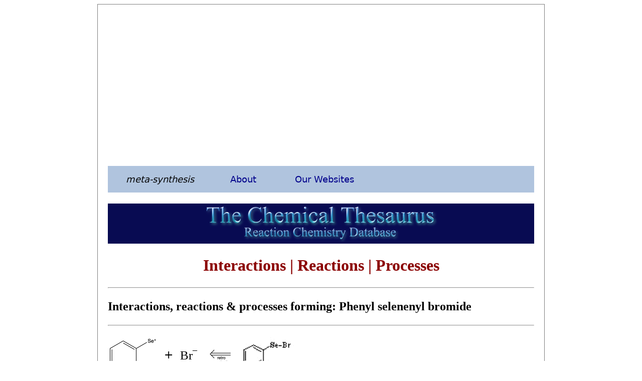

--- FILE ---
content_type: text/html; charset=UTF-8
request_url: https://chemthes.com/rxn.php?side=RHS&entity=740
body_size: 2226
content:
<!doctype html>
<html>
<head>
<title>The Chemical Thesaurus Reaction Chemistry Database</title>

<link rel="stylesheet" type="text/css" href="webbook.css">
<meta http-equiv="Content-Type" content="text/html; charset=iso-8859-1">
<meta name="viewport" content="width=device-width, initial-scale=1.0">
<link rel="icon" type="image/png" href="icon.png">
  <meta charset="UTF-8">
  <meta name="description" content="The Chemical Thesaurus Reaction Chemistry Database">
  <meta name="keywords" content="HTML, CSS, JavaScript">
  <meta name="author" content="Mark R Leach, Ph.D.">
  <meta name="viewport" content="width=device-width, initial-scale=1.0">

    
<style>
table, td, th {
  border: 0px;
}

table {

  border-collapse: collapse;
}
</style> 
    
</head>

	
	<body bgcolor="#FFFFFF" onLoad="MM_preloadImages('buttons/CT4a.png','buttons/CT2a.png','buttons/CT5a.png')">
<script async src="https://pagead2.googlesyndication.com/pagead/js/adsbygoogle.js"></script>
        
    <div class="main_page">       
        
        
        
<ins class="adsbygoogle"
     style="display:block; text-align:center;"
     data-ad-layout="in-article"
     data-ad-format="fluid"
     data-ad-client="ca-pub-1580363617173399"
     data-ad-slot="8659640649"></ins>
<script>
     (adsbygoogle = window.adsbygoogle || []).push({});
</script>
<br>   
            

<!-- main meta-synthesis menu -->
        
<ul class="main_menu">
  <li class="main_menu"><a href="https://www.meta-synthesis.com/"><em>meta-synthesis</em></a>
 </li>
  <li class="dropdown_mm">
    <a href="javascript:void(0)" class="dropbtn_mm">About</a>
    <div class="dropdown_mm-content">
      <a href="https://www.meta-synthesis.com/about.html">About <em>meta-synthesis</em></a>
      <a href="https://www.meta-synthesis.com/reviews.html">Reviews</a>
      <a href="https://www.meta-synthesis.com/products.html">Products &amp; Services</a>
      <a href="https://www.meta-synthesis.com/contact.html">Contact Us</a>
      <a href="https://www.meta-synthesis.com/faqs.html">FAQs</a>
    </div>
  </li>
  <li class="dropdown_mm">
    <a href="javascript:void(0)" class="dropbtn_mm">Our Websites</a>
    <div class="dropdown_mm-content">
      <a href="https://www.meta-synthesis.com/webbook/35_pt/pt_database.php">The INTERNET Database of Periodic Tables</a>
      <a href="https://www.meta-synthesis.com/webbook.html">The Chemogenesis Web Book</a>
      <a href="https://www.chemthes.com/">The Chemical Thesaurus</a>
      <a href="http://www.chemistry-drills.com/">Chemistry Tutorials &amp; Drills</a>
      <a href="http://truncated-tetrahedron.com//">The Truncated Tetrahedron</a>
      <a href="http://www.orangegatejournal.co.uk/">Orange Gate Journal</a>
      <a href="https://www.meta-synthesis.com/george_truefitt/index.php">George Truefitt FRIBA</a>
      <a href="http://macruffsketchbooks.org/">Mac Ruff's PNG Sketchbooks</a>
      <a href="http://www.small-tournament-systems.co.uk/">STS Archery Club Scores Database</a>
      <a href="https://www.70mleague.com/">70 Metre Internet Archery League</a>
      <a href="http://www.50mcompoundleague.com/">50 Metre Compound League</a>
      <a href="https://www.meta-synthesis.com/archery/archery.html">MRL's Bow Tuning Page</a>
    </div>
  </li>
</ul>  
<br>
     
                       
<a href="index.html"><img src="graphics/chemthes_logo.png" name="The Chemical Thesaurus Reaction Chemistry Database" alt="" style="width:100%"></a>
             
<h1>Interactions | Reactions | Processes</h1>

<hr>

<h2>Interactions, reactions & processes forming: <strong>Phenyl selenenyl bromide<br>
</strong></h2>
<hr>
<table cellpadding="0">
<tr>
<td><div style="font-size: 22px; text-align: center"></div></td>
<td><img src= http://www.chemthes.com/icon_5/368.png height="100"></td>
<td><div style="font-size: 22px; text-align: center">&nbsp;&nbsp;+&nbsp;&nbsp;</div></td>
<td><div style="font-size: 22px; text-align: center"></div></td>
<td><div style="font-size: 25px; font-family: Cambria, \'Hoefler Text\', \'Liberation Serif\', Times, \'Times New Roman\', \'serif\'; text-align: center">Br<sup>&ndash;</sup></div></td>
<td><div style="font-size: 22px; text-align: center"></div></td>
<td><div style="font-size: 22px; text-align: center"></div></td>
<td><img src= http://www.chemthes.com/icon_5/0.png height="100"></td>
<td><div style="font-size: 22px; text-align: center"></div></td>
<td><div style="font-size: 22px; text-align: center"></div></td>
<td><img src= http://www.chemthes.com/icon_5/0.png height="100"></td>
<td><div style="font-size: 22px; text-align: center"></div></td>
<td><div style="font-size: 22px; text-align: center"></div></td>
<td><img src= http://www.chemthes.com/icon_5/0.png height="100"></td>

<td>&nbsp;&nbsp;&nbsp;&nbsp;</td>
<td><img src= http://www.chemthes.com/icon_3/24.png height="75"></td>
<td>&nbsp;&nbsp;&nbsp;&nbsp;</td>

<td><div style="font-size: 22px; text-align: center"></div></td>
<td><img src= http://www.chemthes.com/icon_5/740.png height="100"></td>
<td><div style="font-size: 22px; text-align: center"></div></td>
<td><div style="font-size: 22px; text-align: center"></div></td>
<td><img src= http://www.chemthes.com/icon_5/0.png height="100"></td>
<td><div style="font-size: 22px; text-align: center"></div></td>
<td><div style="font-size: 22px; text-align: center"></div></td>
<td><img src= http://www.chemthes.com/icon_5/0.png height="100"></td>
<td><div style="font-size: 22px; text-align: center"></div></td>
<td><div style="font-size: 22px; text-align: center"></div></td>
<td><img src= http://www.chemthes.com/icon_5/0.png height="100"></td>
<td><div style="font-size: 22px; text-align: center"></div></td>
<td><div style="font-size: 22px; text-align: center"></div></td>
<td><img src= http://www.chemthes.com/icon_5/0.png height="100"></td>
<td><div style="font-size: 22px; text-align: center"></div></td>
<td><div style="font-size: 22px; text-align: center"></div></td>
<td><img src= http://www.chemthes.com/icon_5/0.png height="100"></td>
</tr></table>
<p><a href=rxn_dp.php?id=599>Go To Reaction Data Page</a></p>
<hr>
<table cellpadding="0">
<tr>
<td><div style="font-size: 22px; text-align: center"></div></td>
<td><div style="font-size: 25px; font-family: Cambria, \'Hoefler Text\', \'Liberation Serif\', Times, \'Times New Roman\', \'serif\'; text-align: center">Br<sup>+</sup></div></td>
<td><div style="font-size: 22px; text-align: center">&nbsp;&nbsp;+&nbsp;&nbsp;</div></td>
<td><div style="font-size: 22px; text-align: center"></div></td>
<td><img src= http://www.chemthes.com/icon_5/305.png height="100"></td>
<td><div style="font-size: 22px; text-align: center"></div></td>
<td><div style="font-size: 22px; text-align: center"></div></td>
<td><img src= http://www.chemthes.com/icon_5/0.png height="100"></td>
<td><div style="font-size: 22px; text-align: center"></div></td>
<td><div style="font-size: 22px; text-align: center"></div></td>
<td><img src= http://www.chemthes.com/icon_5/0.png height="100"></td>
<td><div style="font-size: 22px; text-align: center"></div></td>
<td><div style="font-size: 22px; text-align: center"></div></td>
<td><img src= http://www.chemthes.com/icon_5/0.png height="100"></td>

<td>&nbsp;&nbsp;&nbsp;&nbsp;</td>
<td><img src= http://www.chemthes.com/icon_3/24.png height="75"></td>
<td>&nbsp;&nbsp;&nbsp;&nbsp;</td>

<td><div style="font-size: 22px; text-align: center"></div></td>
<td><img src= http://www.chemthes.com/icon_5/740.png height="100"></td>
<td><div style="font-size: 22px; text-align: center"></div></td>
<td><div style="font-size: 22px; text-align: center"></div></td>
<td><img src= http://www.chemthes.com/icon_5/0.png height="100"></td>
<td><div style="font-size: 22px; text-align: center"></div></td>
<td><div style="font-size: 22px; text-align: center"></div></td>
<td><img src= http://www.chemthes.com/icon_5/0.png height="100"></td>
<td><div style="font-size: 22px; text-align: center"></div></td>
<td><div style="font-size: 22px; text-align: center"></div></td>
<td><img src= http://www.chemthes.com/icon_5/0.png height="100"></td>
<td><div style="font-size: 22px; text-align: center"></div></td>
<td><div style="font-size: 22px; text-align: center"></div></td>
<td><img src= http://www.chemthes.com/icon_5/0.png height="100"></td>
<td><div style="font-size: 22px; text-align: center"></div></td>
<td><div style="font-size: 22px; text-align: center"></div></td>
<td><img src= http://www.chemthes.com/icon_5/0.png height="100"></td>
</tr></table>
<p><a href=rxn_dp.php?id=823>Go To Reaction Data Page</a></p>
  
  <hr>      

  <p>&copy; Mark R. Leach 1999 &ndash; 
    <script type="text/javascript">var d=new Date();document.write(d.getFullYear());</script>
    </p>
    <hr>
    <h3>Queries, 
      Suggestions, Bugs, Errors, Typos...</h3><p>If you have any:</p>
    <blockquote><p>Queries<br>
      Comments<br>
      Suggestions<br>
      Suggestions for links<br>
      Bug, typo or grammatical error reports about this page,</p>
      <blockquote><p><i>please</i> contact Mark R. Leach, the author, using <a href="mailto:mark@meta-synthesis.com">mark@meta-synthesis.com</a></p>
      </blockquote>
    </blockquote>
    <hr>
    

<script async src="https://pagead2.googlesyndication.com/pagead/js/adsbygoogle.js"></script>
<!-- chemogenesis_T&B -->
<ins class="adsbygoogle"
     style="display:block"
     data-ad-client="ca-pub-1580363617173399"
     data-ad-slot="1799622782"
     data-ad-format="auto"
     data-full-width-responsive="true"></ins>
<script>
     (adsbygoogle = window.adsbygoogle || []).push({});
</script>
        
        
    </div>

</body>
</html>

--- FILE ---
content_type: text/html; charset=utf-8
request_url: https://www.google.com/recaptcha/api2/aframe
body_size: 268
content:
<!DOCTYPE HTML><html><head><meta http-equiv="content-type" content="text/html; charset=UTF-8"></head><body><script nonce="MFMfC0dw8TrC8e3fR-33bQ">/** Anti-fraud and anti-abuse applications only. See google.com/recaptcha */ try{var clients={'sodar':'https://pagead2.googlesyndication.com/pagead/sodar?'};window.addEventListener("message",function(a){try{if(a.source===window.parent){var b=JSON.parse(a.data);var c=clients[b['id']];if(c){var d=document.createElement('img');d.src=c+b['params']+'&rc='+(localStorage.getItem("rc::a")?sessionStorage.getItem("rc::b"):"");window.document.body.appendChild(d);sessionStorage.setItem("rc::e",parseInt(sessionStorage.getItem("rc::e")||0)+1);localStorage.setItem("rc::h",'1769514672509');}}}catch(b){}});window.parent.postMessage("_grecaptcha_ready", "*");}catch(b){}</script></body></html>